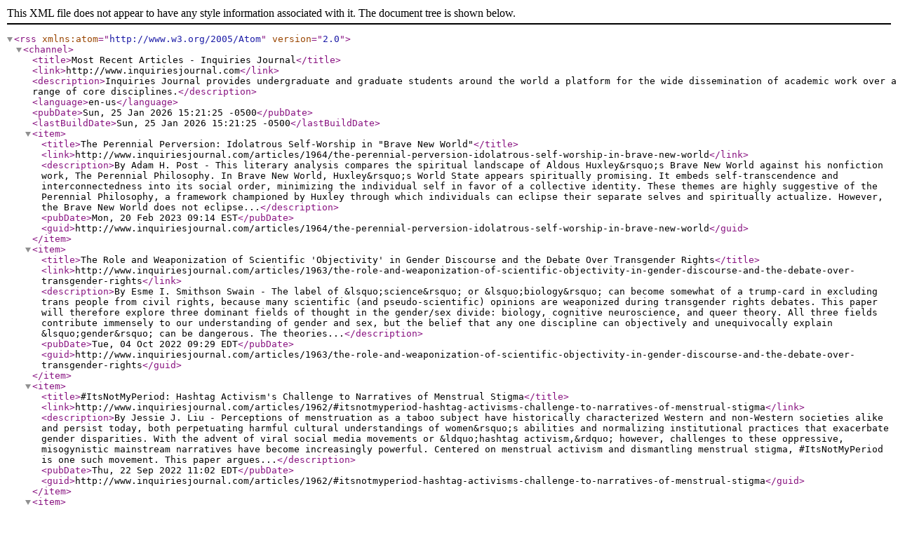

--- FILE ---
content_type: text/xml;charset=utf-8
request_url: http://www.inquiriesjournal.com/rss-feed
body_size: 11670
content:
<?xml version="1.0" ?>
<rss version="2.0" xmlns:atom="http://www.w3.org/2005/Atom">
  <channel>
    <title>Most Recent Articles - Inquiries Journal</title>
    <link>http://www.inquiriesjournal.com</link>
    <description>Inquiries Journal provides undergraduate and graduate students around the world a platform for the wide dissemination of academic work over a range of core disciplines.</description>
    <language>en-us</language>
    <pubDate>Sun, 25 Jan 2026 15:21:25 -0500</pubDate>
    <lastBuildDate>Sun, 25 Jan 2026 15:21:25 -0500</lastBuildDate>
	
			<item>
				<title>The Perennial Perversion: Idolatrous Self-Worship in &quot;Brave New World&quot;</title>
				<link>http://www.inquiriesjournal.com/articles/1964/the-perennial-perversion-idolatrous-self-worship-in-brave-new-world</link>
				<description>By Adam H. Post - This literary analysis compares the spiritual landscape of Aldous Huxley&amp;rsquo;s Brave New World against his nonfiction work, The Perennial Philosophy. In Brave New World, Huxley&amp;rsquo;s World State appears spiritually promising. It embeds self-transcendence and interconnectedness into its social order, minimizing the individual self in favor of a collective identity. These themes are highly suggestive of the Perennial Philosophy, a framework championed by Huxley through which individuals can eclipse their separate selves and spiritually actualize. However, the Brave New World does not eclipse...</description>
				<pubDate>Mon, 20 Feb 2023 09:14 EST</pubDate>
				<guid>http://www.inquiriesjournal.com/articles/1964/the-perennial-perversion-idolatrous-self-worship-in-brave-new-world</guid>
			</item>
			<item>
				<title>The Role and Weaponization of Scientific &#39;Objectivity&#39; in Gender Discourse and the Debate Over Transgender Rights</title>
				<link>http://www.inquiriesjournal.com/articles/1963/the-role-and-weaponization-of-scientific-objectivity-in-gender-discourse-and-the-debate-over-transgender-rights</link>
				<description>By Esme I. Smithson Swain - The label of &amp;lsquo;science&amp;rsquo; or &amp;lsquo;biology&amp;rsquo; can become somewhat of a trump-card in excluding trans people from civil rights, because many scientific (and pseudo-scientific) opinions are weaponized during transgender rights debates. This paper will therefore explore three dominant fields of thought in the gender/sex divide: biology, cognitive neuroscience, and queer theory. All three fields contribute immensely to our understanding of gender and sex, but the belief that any one discipline can objectively and unequivocally explain &amp;lsquo;gender&amp;rsquo; can be dangerous. The theories...</description>
				<pubDate>Tue, 04 Oct 2022 09:29 EDT</pubDate>
				<guid>http://www.inquiriesjournal.com/articles/1963/the-role-and-weaponization-of-scientific-objectivity-in-gender-discourse-and-the-debate-over-transgender-rights</guid>
			</item>
			<item>
				<title>#ItsNotMyPeriod: Hashtag Activism&#39;s Challenge to Narratives of Menstrual Stigma</title>
				<link>http://www.inquiriesjournal.com/articles/1962/#itsnotmyperiod-hashtag-activisms-challenge-to-narratives-of-menstrual-stigma</link>
				<description>By Jessie J. Liu - Perceptions of menstruation as a taboo subject have historically characterized Western and non-Western societies alike and persist today, both perpetuating harmful cultural understandings of women&amp;rsquo;s abilities and normalizing institutional practices that exacerbate gender disparities. With the advent of viral social media movements or &amp;ldquo;hashtag activism,&amp;rdquo; however, challenges to these oppressive, misogynistic mainstream narratives have become increasingly powerful. Centered on menstrual activism and dismantling menstrual stigma, #ItsNotMyPeriod is one such movement. This paper argues...</description>
				<pubDate>Thu, 22 Sep 2022 11:02 EDT</pubDate>
				<guid>http://www.inquiriesjournal.com/articles/1962/#itsnotmyperiod-hashtag-activisms-challenge-to-narratives-of-menstrual-stigma</guid>
			</item>
			<item>
				<title>Unity in Virginia Woolf and Hannah Arendt: Creating Reality in the Insensitive and Inaccessible</title>
				<link>http://www.inquiriesjournal.com/articles/1961/unity-in-virginia-woolf-and-hannah-arendt-creating-reality-in-the-insensitive-and-inaccessible</link>
				<description>By Esteban A. Sanchez - Woolfian Scholars regularly denote the moments where Woolf&amp;rsquo;s characters feel inexplicably connected and inseparable from one another as representing the spiritual and mystic beliefs of their author. I want to reframe this notion, considering Woolf&#39;s moments of unity, not as a metafictional tool, but as a rebellion against the insensitive and inaccessible natural world. Wittgenstein&#39;s refutation of the linguistic contentions in Plato&amp;rsquo;s Cratylus will outline language&amp;rsquo;s relationship to reality and how Woolf rejects Platonic Forms. Woolf along with Hannah Arendt will consider thought...</description>
				<pubDate>Thu, 22 Sep 2022 10:48 EDT</pubDate>
				<guid>http://www.inquiriesjournal.com/articles/1961/unity-in-virginia-woolf-and-hannah-arendt-creating-reality-in-the-insensitive-and-inaccessible</guid>
			</item>
			<item>
				<title>Against Eco-Camp: Analyzing the Flaws of the Modern Climate Movement</title>
				<link>http://www.inquiriesjournal.com/articles/1960/against-eco-camp-analyzing-the-flaws-of-the-modern-climate-movement</link>
				<description>By Matthew  Quintos - This interdisciplinary paper investigates the shortfalls and obstacles to success currently facing the climate movement, examining issues represented by the disconnect between policy and electoral politics, the hypocrisy and blatant indifference of nations and leaders, and the repeated exclusion of indigenous communities. These challenges are explored through the lens of camp, as defined by Susan Sontag in her seminal essay &amp;ldquo;Notes on Camp.&amp;rdquo; Susan Sontag&amp;rsquo;s descriptions in her essay were designed to more clearly articulate the behaviors, practices, ideas, and sentiments associated...</description>
				<pubDate>Mon, 19 Sep 2022 03:11 EDT</pubDate>
				<guid>http://www.inquiriesjournal.com/articles/1960/against-eco-camp-analyzing-the-flaws-of-the-modern-climate-movement</guid>
			</item>
			<item>
				<title>Occupation and the Road Not Traveled in &quot;Habibi Rasak Kharban&quot; (2011)</title>
				<link>http://www.inquiriesjournal.com/articles/1959/occupation-and-the-road-not-traveled-in-habibi-rasak-kharban-2011</link>
				<description>By Alya  Osman - In adapting the twelfth-century story Layla and Majnun, Susan Youssef&amp;rsquo;s 2011 film&amp;nbsp;Habibi Rasak Kharban&amp;nbsp;re-imagines  the Arabic folk tale in the context of Israeli occupation of Palestine,  wherein the significance of journeys arises primarily from those not  taken. Placing Youssef&#39;s film in conversation with Nizami&#39;s original  poem (composed in 1118), this article examines Youssef&#39;s representation  of literal and figurative journeys, focusing on the role of nature,  mobility, stigma,notions of displacement and encounters with the  &amp;lsquo;Other,&amp;rsquo; and. Subsequently, I argue...</description>
				<pubDate>Mon, 19 Sep 2022 02:51 EDT</pubDate>
				<guid>http://www.inquiriesjournal.com/articles/1959/occupation-and-the-road-not-traveled-in-habibi-rasak-kharban-2011</guid>
			</item>
			<item>
				<title>The Relationship Between Gender and Trauma in Donna Tartt&#39;s &quot;The Goldfinch&quot;</title>
				<link>http://www.inquiriesjournal.com/articles/1958/the-relationship-between-gender-and-trauma-in-donna-tartts-the-goldfinch</link>
				<description>By Katie K. Strubel - The Goldfinch (2013) by Donna Tartt is a novel that explores the conditions of grief and escalating lengths characters will go to survive the traumas and mysteries of life. This story of guilt and loss&amp;mdash;intermixed with love and longing&amp;mdash;is far detached from the traditional coming-of-age trope. I argue that one of the most tantalizing aspects found in this piece of literary fiction is the fascinating and sometimes questionable relationship between main characters, Theodore Decker and Boris Pavlikovsky. Reading this novel through a queer/gender studies lens and the use of a dialogic journal...</description>
				<pubDate>Mon, 19 Sep 2022 02:37 EDT</pubDate>
				<guid>http://www.inquiriesjournal.com/articles/1958/the-relationship-between-gender-and-trauma-in-donna-tartts-the-goldfinch</guid>
			</item>
			<item>
				<title>How Media Influences the Use of Violence in Protests: An Analysis of the Black Lives Matter and #StopTheSteal Movements</title>
				<link>http://www.inquiriesjournal.com/articles/1957/how-media-influences-the-use-of-violence-in-protests-an-analysis-of-the-black-lives-matter-and-#stopthesteal-movements</link>
				<description>By Clay B. York - Two of the most prevalent protest movements in recent history were the Black Lives Matter and the #StopTheSteal movements. While there are many differences between the two, one of the most prevalent is their use of violence. Whereas the BLM movement remained largely peaceful, the StS movement did not. Despite previous research indicating that several factors such as communal identities, state repression, and viewing nonviolent methods as ineffective cause protests to turn violent, the research conducted in this paper found that one other factor was more important than those discussed by previous...</description>
				<pubDate>Tue, 07 Jun 2022 08:52 EDT</pubDate>
				<guid>http://www.inquiriesjournal.com/articles/1957/how-media-influences-the-use-of-violence-in-protests-an-analysis-of-the-black-lives-matter-and-#stopthesteal-movements</guid>
			</item>
			<item>
				<title>Change Blindness: The Influence of Positive Mood on Change Detection in Visual Scenes</title>
				<link>http://www.inquiriesjournal.com/articles/1956/change-blindness-the-influence-of-positive-mood-on-change-detection-in-visual-scenes</link>
				<description>By Emily  Wang - Change blindness is the finding that people often fail to notice substantial changes between different views of a visual scene. The current study investigated the effect of mood states on people&amp;rsquo;s ability to detect changes, by comparing participants&amp;rsquo; performance on a motion picture change blindness task, after a positive or neutral mood induction. The results found that participants in the positive mood condition had no advantage over the neutral mood condition in the number of unusual changes they detected. This null finding was found for both intentional and incidental encoding....</description>
				<pubDate>Tue, 07 Jun 2022 08:37 EDT</pubDate>
				<guid>http://www.inquiriesjournal.com/articles/1956/change-blindness-the-influence-of-positive-mood-on-change-detection-in-visual-scenes</guid>
			</item>
			<item>
				<title>Look Me in the Eyes: Witkacy&#39;s &#39;Portrait Gaze&#39; as a Critique and Anticipation of Culture Industry</title>
				<link>http://www.inquiriesjournal.com/articles/1955/look-me-in-the-eyes-witkacys-portrait-gaze-as-a-critique-and-anticipation-of-culture-industry</link>
				<description>By Natalia  Stanusch - This paper analyzes the construction of &amp;lsquo;portrait gaze&amp;rsquo; as a visual device that orients, manipulates, and challenges the gaze of the viewer of Witkacy&amp;rsquo;s portraits. Witkacy (1885-1939), often compared to Marcel Duchamp, was one of the most controversial and complex figures of 20th-century Polish art. This paper focuses on one of the least explored and convoluted phases of Witkacy&amp;rsquo;s career, especially in international literature, namely the portraiture he made starting in 1925. In that year, Witkacy set up the S. I. Witkiewicz Portrait Firm, where he whimsically took on the...</description>
				<pubDate>Fri, 06 May 2022 10:38 EDT</pubDate>
				<guid>http://www.inquiriesjournal.com/articles/1955/look-me-in-the-eyes-witkacys-portrait-gaze-as-a-critique-and-anticipation-of-culture-industry</guid>
			</item>
			<item>
				<title>Guns and Suicidal Thoughts in Adolescence: An Understudied Relationship</title>
				<link>http://www.inquiriesjournal.com/articles/1954/guns-and-suicidal-thoughts-in-adolescence-an-understudied-relationship</link>
				<description>By Max  Gonzalez Saez-Diez - The prevalent school of thought states that suicidal ideation and suicide planning are not associated with living in households with firearms. Using data from the National Longitudinal Study of Adolescent to Adult Health (Add Health) in the years 1994 and 1995, I use multiple logistic regression models to estimate the effect of the availability of guns on the odds of adolescents in those households experiencing suicidal thoughts. By matching across several key demographic and psychosocial variables, I approximate a randomized treatment assignment. I find evidence that contradicts the prevalent...</description>
				<pubDate>Fri, 06 May 2022 10:23 EDT</pubDate>
				<guid>http://www.inquiriesjournal.com/articles/1954/guns-and-suicidal-thoughts-in-adolescence-an-understudied-relationship</guid>
			</item>
			<item>
				<title>Civil-Military Linkages and Authoritarian Regime Survival During the Arab Spring: Understanding Different Outcomes of the Revolutions</title>
				<link>http://www.inquiriesjournal.com/articles/1953/civil-military-linkages-and-authoritarian-regime-survival-during-the-arab-spring-understanding-different-outcomes-of-the-revolutions</link>
				<description>By Darya  Maliauskaya - Strong linkages between autocrats and the military are often seen as a necessary condition for authoritarian regime survival in the face of uprising. The Arab Spring of 2011 supports this contention: the armed forces in Libya and Syria suppressed the mass protests, while the military in Tunisia and Egypt refused to engage in the counterinsurgency efforts. To better understand these divergent outcomes, the following paper examines the factors that affect civil-military linkages in authoritarian regimes in the Middle East and North Africa. The paper argues that there are three main methods through...</description>
				<pubDate>Fri, 06 May 2022 09:38 EDT</pubDate>
				<guid>http://www.inquiriesjournal.com/articles/1953/civil-military-linkages-and-authoritarian-regime-survival-during-the-arab-spring-understanding-different-outcomes-of-the-revolutions</guid>
			</item>
			<item>
				<title>Pathological Withdrawal Syndrome: A New Kind of Depression?</title>
				<link>http://www.inquiriesjournal.com/articles/1952/pathological-withdrawal-syndrome-a-new-kind-of-depression</link>
				<description>By Katelynn V. Healy - Marion Godman makes the argument that Pathological Withdrawal Syndrome (PWS) makes the case for psychiatric disorders as a natural kind. Godman argues that we can classify kinds according to their shared &amp;lsquo;grounding&amp;rsquo;, but we need not know what the grounding is to know that the natural is a natural kind. However, I argue that Godman erroneously classifies PWS as its own natural kind when it is in fact a variant of depression, which is its own natural kind. Cooper highlights culture-bound syndromes, which can explain the discrepancy between the different diagnosis rates for psychiatric...</description>
				<pubDate>Fri, 15 Apr 2022 02:38 EDT</pubDate>
				<guid>http://www.inquiriesjournal.com/articles/1952/pathological-withdrawal-syndrome-a-new-kind-of-depression</guid>
			</item>
			<item>
				<title>Biased Narratives in the Media: Coverage of Fatal Shootings During Black Lives Matter Demonstrations</title>
				<link>http://www.inquiriesjournal.com/articles/1951/biased-narratives-in-the-media-coverage-of-fatal-shootings-during-black-lives-matter-demonstrations</link>
				<description>By Halie A. Hoffman - During the summer of 2020, two fatal shootings occurred following Black Lives Matter protests. The first event involved Kyle Rittenhouse in Kenosha, Wisconsin, and the second Michael Reinoehl in Portland, Oregon. Two shootings, each committed by members of opposing political ideologies and opposite their victims, present an opportunity to check for ideological bias in the news by comparing CNN and Fox coverage, sources who lean opposite on media bias scales, in the immediate aftermath of fatal shootings. Results suggest that CNN relied more heavily on episodic framing of the Portland event, thereby...</description>
				<pubDate>Fri, 15 Apr 2022 02:04 EDT</pubDate>
				<guid>http://www.inquiriesjournal.com/articles/1951/biased-narratives-in-the-media-coverage-of-fatal-shootings-during-black-lives-matter-demonstrations</guid>
			</item>
			<item>
				<title>The Impact of Gender Discrimination on Statelessness: A Case Study of the Impact of Nationality Laws on Statelessness</title>
				<link>http://www.inquiriesjournal.com/articles/1950/the-impact-of-gender-discrimination-on-statelessness-a-case-study-of-the-impact-of-nationality-laws-on-statelessness</link>
				<description>By Fernando A. Lopez Oggier - With over 10 million stateless people globally, statelessness has increasingly become a pressing issue in international law. The production of statelessness occurs across multiple lines including technical loopholes, state succession, and discriminatory legislation. This study assesses how gender-based discrimination in nationality laws impacts the incidence of statelessness. There are seven countries whose citizenship laws forbid women to confer their nationality to their children with little to no exceptions. This study examines five of these seven countries where sufficient, reliable information...</description>
				<pubDate>Fri, 15 Apr 2022 12:40 EDT</pubDate>
				<guid>http://www.inquiriesjournal.com/articles/1950/the-impact-of-gender-discrimination-on-statelessness-a-case-study-of-the-impact-of-nationality-laws-on-statelessness</guid>
			</item>
			<item>
				<title>The Past is Female: Exploring the Socio-Sexual Liberation of Historical Women in Carol Ann Duffy&#39;s &quot;The World&#39;s Wife&quot;</title>
				<link>http://www.inquiriesjournal.com/articles/1949/the-past-is-female-exploring-the-socio-sexual-liberation-of-historical-women-in-carol-ann-duffys-the-worlds-wife</link>
				<description>By Nandini  Sood - British Poet Laureate Carol Ann Duffy&amp;rsquo;s The World&amp;rsquo;s Wife presents a fresh outlook on myths and fairy tales, by retelling them through sociosexually liberated women. The poems feature many themes such as murder, sexuality and childhood that are presented in a dark light and have been individually studied by previous researchers. Other studies have also investigated the feministic political purposes of Duffy&amp;rsquo;s poetry, but have disregarded the present liberated perspective of women shown. Consequently, this research focuses on Duffy&amp;rsquo;s manipulation of well-known texts to induce...</description>
				<pubDate>Fri, 15 Apr 2022 12:19 EDT</pubDate>
				<guid>http://www.inquiriesjournal.com/articles/1949/the-past-is-female-exploring-the-socio-sexual-liberation-of-historical-women-in-carol-ann-duffys-the-worlds-wife</guid>
			</item>
			<item>
				<title>Fragile Aesthetics: The Problematics Behind Thomas Gainsborough&#39;s Landscape Paintings</title>
				<link>http://www.inquiriesjournal.com/articles/1948/fragile-aesthetics-the-problematics-behind-thomas-gainsboroughs-landscape-paintings</link>
				<description>By Connor E. Yen - The 17th and 18th centuries saw a wide proliferation of aesthetic discourse through which the picturesque emerged to capture the type of beauty derived from the exchange of in vivo vigor for the spirit of artistic medium. While the metaphysical project of 18th century aesthetic theory masquerades as apolitical, placing Thomas Gainsborough&amp;rsquo;s landscape paintings in dialogue with picturesque beauty reveals an underlying anxiety of peasant encroachment and class conflict. This paper parses the complex interplay between the &amp;ldquo;smooth&amp;rdquo; and the &amp;ldquo;rough&amp;rdquo; in Gainsborough&amp;rsquo...</description>
				<pubDate>Fri, 01 Apr 2022 01:04 EDT</pubDate>
				<guid>http://www.inquiriesjournal.com/articles/1948/fragile-aesthetics-the-problematics-behind-thomas-gainsboroughs-landscape-paintings</guid>
			</item>
			<item>
				<title>Architectural Beauty as a Public Good Through the Lens of Ritzer and Kohn</title>
				<link>http://www.inquiriesjournal.com/articles/1947/architectural-beauty-as-a-public-good-through-the-lens-of-ritzer-and-kohn</link>
				<description>By Olivia  Sun - After World War II, America&amp;rsquo;s baby boom and rapid migration into cities sparked a damaging housing crisis. This marked a turning point in architectural style: the rise of modernism. Modernism prioritizes function above all else and believes in the existence of a most efficient, most cost-effective housing blueprint. Hence, America rolled out planned housing developments by the masses with each community constructed in a near-identical fashion. This essay points to the consequential neglect of architectural beauty which is defined as a perfect reflection of the identity of a shared imaginative...</description>
				<pubDate>Fri, 25 Mar 2022 02:16 EDT</pubDate>
				<guid>http://www.inquiriesjournal.com/articles/1947/architectural-beauty-as-a-public-good-through-the-lens-of-ritzer-and-kohn</guid>
			</item>
			<item>
				<title>An Assessment of the Origins and Culpability of the Opioid Crisis in the United States</title>
				<link>http://www.inquiriesjournal.com/articles/1946/an-assessment-of-the-origins-and-culpability-of-the-opioid-crisis-in-the-united-states</link>
				<description>By Connor D. Catalani - The use of synthetic opioids in the United States in the past 30 years has created an epidemic the likes of which our healthcare and law enforcement systems have never before encountered. Although some opioid analogs, like fentanyl, were developed with the intention of managing chronic pain, these potent drugs have, through their addictive qualities, trapped millions of Americans in a deadly cycle of dependency. This review addresses the major routes by which synthetic opioids are illegally shipped into the United States, where they are then sold to theAmerican public. By examining the origins...</description>
				<pubDate>Fri, 11 Mar 2022 03:02 EST</pubDate>
				<guid>http://www.inquiriesjournal.com/articles/1946/an-assessment-of-the-origins-and-culpability-of-the-opioid-crisis-in-the-united-states</guid>
			</item>
			<item>
				<title>The Relationship Between Stress, Coping Strategies, and Problem-Solving Skills Among College Students</title>
				<link>http://www.inquiriesjournal.com/articles/1945/the-relationship-between-stress-coping-strategies-and-problem-solving-skills-among-college-students</link>
				<description>By Brittany  Draper - The study investigated stress, coping strategies, and problem-solving skills among college students. A total of 202 university students completed this study. The purpose of this study was to address gaps in the existing literature regarding stress, coping strategies, and problem-solving skills in college students. To date, no research in this topic area had been conducted with this sample of college students in this region of the United States. This study helped to advance the field of psychology because new knowledge was contributed about the relationship between college students&#39; stress, coping...</description>
				<pubDate>Fri, 11 Mar 2022 02:30 EST</pubDate>
				<guid>http://www.inquiriesjournal.com/articles/1945/the-relationship-between-stress-coping-strategies-and-problem-solving-skills-among-college-students</guid>
			</item>
			<item>
				<title>Love and Imperialism: Reading Whitman&#39;s &quot;Leaves of Grass&quot; Through Edward Carpenter and Maurice Bucke</title>
				<link>http://www.inquiriesjournal.com/articles/1944/love-and-imperialism-reading-whitmans-leaves-of-grass-through-edward-carpenter-and-maurice-bucke</link>
				<description>By William R. Fuller - This paper explores the complexity of Whitman&amp;rsquo;s nationalism and, with reference to Leaves of Grass (1856), examines the apparent paradox between Whitman&amp;rsquo;s poetry of love and recognition and his imperialistic impulses. This paper draws upon the work of Edward and Carpenter and Maurice Bucke to frame Whitman&amp;rsquo;s nationalism within its historical-intellectual context. Ideas of evolution and cosmic consciousness intertwine with concepts of national and human destiny to give Whitman&amp;rsquo;s nationalism its distinct form, irreducible to modern definitions of nationalism, yet relevant...</description>
				<pubDate>Fri, 11 Mar 2022 02:17 EST</pubDate>
				<guid>http://www.inquiriesjournal.com/articles/1944/love-and-imperialism-reading-whitmans-leaves-of-grass-through-edward-carpenter-and-maurice-bucke</guid>
			</item>
			<item>
				<title>&quot;Lesbianing together:&quot;  Images of Incarcerated Women in &quot;Orange is the New Black&quot;</title>
				<link>http://www.inquiriesjournal.com/articles/1943/lesbianing-together-images-of-incarcerated-women-in-orange-is-the-new-black</link>
				<description>By Anna  Curtis - Using content analysis, this article focuses on the portrayal of female prisoners in the first two seasons of the Netflix show&amp;nbsp;Orange is the New Black (OITNB). There are two main findings. First, the word &quot;lesbian&quot; frequently signals homophobia rather than a self-claimed sexual identity. That is, the word &quot;lesbian&quot; primarily appears in scenes that highlight various characters&#39; homophobia. Throughout the first and second seasons of the show, the scriptwriters show no mercy to homophobic characters, a characteristic of the show that differentiates it from earlier women-in-prison novels and...</description>
				<pubDate>Fri, 11 Mar 2022 02:07 EST</pubDate>
				<guid>http://www.inquiriesjournal.com/articles/1943/lesbianing-together-images-of-incarcerated-women-in-orange-is-the-new-black</guid>
			</item>
			<item>
				<title>Imperial Mughal Literature: A Rich Source of Scientific Information</title>
				<link>http://www.inquiriesjournal.com/articles/1942/imperial-mughal-literature-a-rich-source-of-scientific-information</link>
				<description>By Abhijit M. Bal - India was ruled by the Timurid-Mughal dynasty from 1526 to 1857. This period is mainly recognised for its art and architecture. The Timurid-Mughals also promoted knowledge and scholarship. Two of the Mughal emperors, Babur and Jahangir, wrote their memoirs. Babur&amp;rsquo;s daughter, Gulbadan Begum, composed the biography of her brother, Humayun. The imperial literature contains rich information. In this essay, I have highlighted the scientific information contained in the manuscripts. These include details of natural calamities, description of the natural world, astronomical sciences, medical sciences...</description>
				<pubDate>Fri, 25 Feb 2022 10:57 EST</pubDate>
				<guid>http://www.inquiriesjournal.com/articles/1942/imperial-mughal-literature-a-rich-source-of-scientific-information</guid>
			</item>
			<item>
				<title>Towards a New Consensus? The Post-Centenary Historiography on the Origins of World War I</title>
				<link>http://www.inquiriesjournal.com/articles/1941/towards-a-new-consensus-the-post-centenary-historiography-on-the-origins-of-world-war-i</link>
				<description>By Arvand A.M. Fata - The causes of the First World War remains a historiographical topic of contention more than 100 years on from the start of the conflict. With the passing of the centenary in 2014, a new wave of publications has expanded the scope and depth of historians&#39; investigations on the outbreak of the Great War. By reviewing the recent English-language literature and comparing the various approaches academics have taken to analyse the July Crisis, it is clear that we have entered a new historiographical &#39;phase:&#39; a flourishing of theses and arguments which have followed from - yet remain distinct to - the...</description>
				<pubDate>Fri, 25 Feb 2022 09:45 EST</pubDate>
				<guid>http://www.inquiriesjournal.com/articles/1941/towards-a-new-consensus-the-post-centenary-historiography-on-the-origins-of-world-war-i</guid>
			</item>
			<item>
				<title>The Evolution of Third-Party Doctrine Analysis: How the Supreme Court&#39;s Current Analytical Framework Limits the Scope of the Third-Party Doctrine</title>
				<link>http://www.inquiriesjournal.com/articles/1940/the-evolution-of-third-party-doctrine-analysis-how-the-supreme-courts-current-analytical-framework-limits-the-scope-of-the-third-party-doctrine</link>
				<description>By Peter  Conlin - The Fourth Amendment protects the &amp;ldquo;right of people to be secure in their persons, houses, papers, and effects, against unreasonable searches and seizures&amp;hellip;&amp;rdquo;  Fundamentally, the Fourth Amendment places constitutional limits on law enforcement&amp;rsquo;s power to conduct a search or a seizure.  However, the Supreme Court has recognized certain exceptions to this general constitutional requirement. The most controversial and expansive exception is the Third-Party Doctrine, which states: once information is relinquished to a third party, its original owner loses any expectation of privacy...</description>
				<pubDate>Fri, 25 Feb 2022 09:30 EST</pubDate>
				<guid>http://www.inquiriesjournal.com/articles/1940/the-evolution-of-third-party-doctrine-analysis-how-the-supreme-courts-current-analytical-framework-limits-the-scope-of-the-third-party-doctrine</guid>
			</item>
			<item>
				<title>Funding for Creative Education and its Socioeconomic Benefits: A Literature Review</title>
				<link>http://www.inquiriesjournal.com/articles/1939/funding-for-creative-education-and-its-socioeconomic-benefits-a-literature-review</link>
				<description>By Grady  Klein - The United States spends more on public education per student than all but three countries in the world based on 2016 findings from the National Center for Education Statistics, and yet a similar study by the same agency three years later demonstrates that, by comparison, the literacy of those students is faring much worse than countries of lesser FTE (Full-time equivalent) funding - where approximately twenty-one percent of adults read under a 12th-grade reading level. Empirical data suggests that an increase in creative arts involvement among students leads to an increase in overall student...</description>
				<pubDate>Fri, 11 Feb 2022 09:55 EST</pubDate>
				<guid>http://www.inquiriesjournal.com/articles/1939/funding-for-creative-education-and-its-socioeconomic-benefits-a-literature-review</guid>
			</item>
			<item>
				<title>Gothic Romance in &quot;The Haunting of Bly Manor&quot;: The Modern Transformation of the Victorian Gothic</title>
				<link>http://www.inquiriesjournal.com/articles/1938/gothic-romance-in-the-haunting-of-bly-manor-the-modern-transformation-of-the-victorian-gothic</link>
				<description>By Lotte  De Boer - This article explores the expression of the Gothic romance genre in the 21st century, by examining Mike Flannagan&amp;rsquo;s The Haunting of Bly Manor. Very little literature focuses on contemporary expressions of this genre. The Gothic reflects the social, cultural, and political anxieties of society, and these naturally differ between works depending on the time they were written. Due to emancipation, the conventional central problem of the Gothic Romance &amp;ndash; love as the main obstacle &amp;ndash; is no longer feasible in our contemporary society. Furthermore, many of the repressed themes often...</description>
				<pubDate>Fri, 11 Feb 2022 09:20 EST</pubDate>
				<guid>http://www.inquiriesjournal.com/articles/1938/gothic-romance-in-the-haunting-of-bly-manor-the-modern-transformation-of-the-victorian-gothic</guid>
			</item>
			<item>
				<title>Knowledge Production in International Relations: A Poststructural Feminist Critique of Liberal Feminism</title>
				<link>http://www.inquiriesjournal.com/articles/1937/knowledge-production-in-international-relations-a-poststructural-feminist-critique-of-liberal-feminism</link>
				<description>By Dana K.J. Al-Thani - In popular international relations (IR) theory, knowledge production is often dismissed as an objective process between the researcher and the empirical world. This article rejects this notion and contends that the process of knowledge production is always inherently political in the conduct and study of IR. In order to achieve this argument, a poststructural lens is adopted in order to critique the liberal understanding of knowledge production within IR as a scientific process capable of revealing &amp;lsquo;universal truths.&amp;rsquo; Additionally, in discussing &amp;lsquo;the political&amp;rsquo; this article...</description>
				<pubDate>Wed, 09 Feb 2022 01:27 EST</pubDate>
				<guid>http://www.inquiriesjournal.com/articles/1937/knowledge-production-in-international-relations-a-poststructural-feminist-critique-of-liberal-feminism</guid>
			</item>
			<item>
				<title>Explaining the Gender Gap in the Criminal Justice System: How Family-Based Gender Roles Shape Perceptions of Defendants in Criminal Court</title>
				<link>http://www.inquiriesjournal.com/articles/1936/explaining-the-gender-gap-in-the-criminal-justice-system-how-family-based-gender-roles-shape-perceptions-of-defendants-in-criminal-court</link>
				<description>By Katharina  Geppert - Numerous studies have investigated why women are vastly underrepresented in prisons across the United States. In explaining this &amp;ldquo;gender gap,&amp;rdquo; scholars have found that women are treated more leniently than men at various stages of the judicial process. Explanations for women&amp;rsquo;s lenient treatment are often oversimplified as &amp;ldquo;sex differences&amp;rdquo; in criminal behavior and could benefit from further investigation. Through qualitative interviews with federal judges and attorneys, as well as observations of criminal court proceedings, this study examines how the family, as a...</description>
				<pubDate>Wed, 09 Feb 2022 01:17 EST</pubDate>
				<guid>http://www.inquiriesjournal.com/articles/1936/explaining-the-gender-gap-in-the-criminal-justice-system-how-family-based-gender-roles-shape-perceptions-of-defendants-in-criminal-court</guid>
			</item>
			<item>
				<title>Do Textbooks Shape Attitudes Toward War? Narrative &#39;Images&#39; and Implicit Social Cognition</title>
				<link>http://www.inquiriesjournal.com/articles/1935/do-textbooks-shape-attitudes-toward-war-narrative-images-and-implicit-social-cognition</link>
				<description>By Noemi  Andrusello - To explore the relationship between history education and attitudes to war, narrative primes about World War II were read by 20 undergraduate students at California State University, Fresno. Afterwards, in the course of experimental interviews, participants responded to news of a hypothetical terrorist attack and shared policy solutions and opinions about war. Analysis revealed that interview responses were patterned by narrative. While readers of an &amp;lsquo;enemy&amp;rsquo; narrative conveyed feelings of loss, aggressive policies, and war support, readers of &amp;lsquo;ally&amp;rsquo; and &amp;lsquo;imperialist...</description>
				<pubDate>Wed, 19 Jan 2022 01:29 EST</pubDate>
				<guid>http://www.inquiriesjournal.com/articles/1935/do-textbooks-shape-attitudes-toward-war-narrative-images-and-implicit-social-cognition</guid>
			</item>
	</channel>
</rss>
